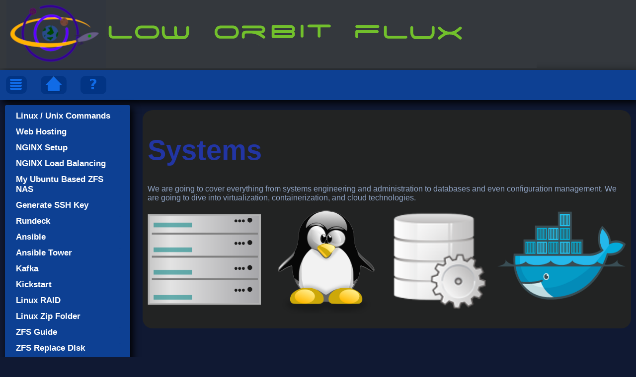

--- FILE ---
content_type: text/html
request_url: https://low-orbit.net/systems
body_size: 7513
content:
    <!doctype html>
<html>
  <head>
    <meta http-equiv="Content-Type" content="text/html; charset=utf-8" />
    <meta name="viewport" content="width=device-width">
    <title>Systems | Low Orbit Flux</title>
    <meta name="description" content="Systems | Low Orbit Flux">




<!-- Global site tag (gtag.js) - Google Analytics -->
<script async src="https://www.googletagmanager.com/gtag/js?id=UA-53896642-21"></script>
<script>
  window.dataLayer = window.dataLayer || [];
  function gtag(){dataLayer.push(arguments);}
  gtag('js', new Date());

  gtag('config', 'UA-53896642-21');
</script>




<script data-ad-client="ca-pub-4537422862638064" async src="https://pagead2.googlesyndication.com/pagead/js/adsbygoogle.js"></script>




<link rel="shortcut icon" type="image/x-icon" href="https://low-orbit.net/favicon.png" />



<!-- highlight.js stuff -->
<script src="js/highlight.js"></script>
<script>hljs.highlightAll();</script>



<!-- We can't have this in an external file because it will cause mobile usability issues with google.  Sometimes google likes to read my CSS files and some times it doesn't causing errors.
-->
<!--
    <link rel="stylesheet" href="/css/styles.css">
-->




<style>

.current {color: green;}

    body { background-color: #101933; color: #8fa3c4; font-family: Arial, Helvetica, sans-serif; margin: 0px }
    h1   { font-size: 3.5em; color: #2235a3; }
    h2   { font-size: 2.0em; color: #4c4ffc; }
    h3   { font-size: 1.8em; color: #0080e8; }
    h4   { font-size: 1.4em; color: #7f9db5; }
    h5   { font-size: 1.4em; color: #4b84b3; }
    h6   { font-size: 1.4em; color: #4555a3; }
    .notheader1{font-size: 1.25em; color: orange;}
    .notheader2{font-size: 1.25em; color: #948ae6;}
    .notheader3{font-size: 1.25em; color: #ddd9ff;}
    /*
    code { background-color: #310b3f; color: #00ff00; }
    pre { background-color: #310b3f; color: #00ff00; }
    code { background-color: #200729; color: #00ff00; }
    pre { background-color: #200729; color: #00ff00; }
    code { background-color: #2a0a36; color: #00ff00; }
    pre { background-color: #2a0a36; color: #00ff00; border-radius: 3px; }
    */

    strong { font-weight: bold; }
    b { font-weight: bold; }
    blah { font-weight: bold; }
    .third-size-image { width: 25%; }
    .half-size-image { width: 50%; }
    .red-text { color: red; }
    .column { float: left; width: 50%; max-width: 50%; }
    .columnb { float: left; max-width: 50%; }
    .columnb2 { float: left; max-width: 50%; margin: 10px; }
    .columnc { float: left; width: 100%; max-width: 100%; }
    .column70 { float: left; width: 70%; max-width: 70%; }
    .column30 { float: left; width: 30%; max-width: 30%; }
    .row { content: ""; display: table; clear: both; width: 100%;}
    .blue-bg1 {    background-color: #1E90FF;}
    img { max-width: 100%; height: auto; }
    .gallery-image { box-shadow: 5px 5px 15px black; margin: 15px;}
    .gallery-imageb { margin: 15px;}
    .leftimg { float: left; }
    .rightimg { float: right; }
    .mygoodimg { border-radius: 5px; box-shadow: 5px 5px 15px black; margin: 15px; }
    .mygoodimg2 { border-radius: 5px;  }

    .myheader { background-color: #34383d; width: 100%; }
    .mynav { background-color: #0d4093; width: 100%; box-shadow: 5px 5px 15px black; }
    * { box-sizing: border-box; }

    .left {
      background-color: #0d4093;
      float: left;
      width: 20%;
      border-radius: 3px;
      box-shadow: 5px 5px 15px black;
    }

    .right {
      background-color: #0d4093;
      float: right;
      width: 20%;
      border-radius: 3px;
      box-shadow: 5px 5px 15px black;
    }

    .main {
      background-color: #222323;
      float: right;
      width: 78%;
      border-radius: 20px;
      margin-top: 10px;
      padding: 10px;
    }

    .combinedstuff { margin: 10px; margin-left: 10px; margin-right: 10px; }
    .no-dot { list-style-type:none; margin: 0; padding: 0; }

    .mybutton {
      margin-top: 12px;
      margin: 12px;
      margin-bottom: 12px;
      background-color: #023484;
    }
    .mybutton a {
      color: white;
      text-decoration: none;
      font-size: 17px;
      padding-left: 10px;
      padding-right: 10px;
      font-weight: bold;
      width: 100%; height: 100%;
      display: inline-block;
    }
    .mybutton:hover { background-color: #356dff; }
    .mybuttonround { border-radius: 10px; background-color: #0d4093; }
    .mybuttonround:hover { border-radius: 10px; background-color: #356dff; }
    .mybuttonactive { background-color: #356dff; }
    .mybuttonroundactive { border-radius: 10px; background-color: #356dff; }
    .mybuttontop { display: inline-block;  border-radius: 10px; }

    @media screen and (max-width:800px) { .left, .main { width: 100%; margin-right: 0px; margin-left: 0px; } }


    table {  border-collapse: collapse; background-color: #114291; color: #498dc9; }
    table, td, th {border: 1px solid black; text-align: left;}
    tr:nth-child(even) {background-color: #032c6e;}

    .table2 { color: #89ffc9;}
    .table2 th {border: 1px solid black; text-align: left; color: orange;}
    .table2 table {border: 1px solid black; text-align: left;}
    .table2 td {border: 1px solid black; text-align: left;padding-right: 10px;padding-left: 10px;}
    .table2 tr:nth-child(even) {background-color: #032c6e;}


    /* command list table */:
    .table3 { color: #89ffc9;}
    .table3 th {border: 1px solid black; text-align: left; color: orange;}
    .table3 table {border: 1px solid black; text-align: left;}
    .table3 td {border: 1px solid black; text-align: left;padding-right: 10px;padding-left: 10px;}
    .table3 tr td:nth-child(1) {background-color: #1d365c; color: #23eb00;}
    .table3 tr td:nth-child(2) {background-color: #114291; color: #8fa3c4;}


    /* command list table */:
    .table4 { color: #89ffc9;}
    .table4 th {border: 1px solid black; text-align: left; color: orange;}
    .table4 table {border: 1px solid black; text-align: left;}
    .table4 td {border: 1px solid black; text-align: left;padding-right: 10px;padding-left: 10px;}
    .table4 tr td:nth-child(1) {background-color: #114291; color: #8fa3c4;}
    .table4 tr td:nth-child(2) {background-color: #1d365c; color: #23eb00;}




    /*.table1 {border-collapse: collapse; background-color: #548ce5; color: black;border: 1px solid black; text-align: left;}
    */
    .box1 {
      margin: 5px;
      /*border: 1px solid #ccc;*/
      /*float: left;*/
      background-color: #0d4093;
      width: 500px;
      border-radius: 7px; box-shadow: 5px 5px 15px black;padding: 7px;
    }
    .box1 a { text-decoration: none; color: #8fa3c4; }
    .box1 img { border-radius: 4px; }
    .box1-link {  text-decoration: none; color: #8fa3c4; }

    .dropdown-content {
      display: none;
      position: absolute;
      background-color: #6d1fc1;
      min-width: 160px;
      box-shadow: 0px 8px 16px 0px rgba(0,0,0,0.2);
      z-index: 1;
      border-radius: 7px; box-shadow: 5px 5px 15px black;padding: 7px;
    }

    .dropdown-content a {
      color: black;
      padding: 12px 16px;
      text-decoration: none;
      display: block;
    }

    .body-nav {
      color: black;
      padding: 12px 16px;
      margin: 5px;
      text-decoration: none;
      color: white;
      font-size: 17px;
      font-weight: bold;
      text-align: center;
      display: block;
      background-color: #0d4093;
      border-radius: 7px; box-shadow: 5px 5px 15px black;padding: 7px;
    }
    .body-nav:hover { background-color: #356dff; }
    .dropdown-content a:hover { background-color: #1ac411; border-radius: 7px; }
    .show {display:block;}

.nice-page { background:#4b4b4b; align:middle; padding:10px;}
.nice-pre {
    padding:10px; display: inline-block;
    /*background-color:#2b2b2b;*/
    background-color:#1d365c;
    color:#23eb00; max-width:95%; overflow-x:auto; vertical-align:middle;
    -webkit-box-shadow:inset 0 1px 10px rgba(0,0,0,0.3),0 1px 0 rgba(255,255,255,0.1),0 -1px 0 rgba(0,0,0,0.5);
    -moz-box-shadow:inset 0 1px 10px rgba(0,0,0,0.3),0 1px 0 rgba(255,255,255,0.1),0 -1px 0 rgba(0,0,0,0.5);
    border-radius:5px;
    -webkit-box-shadow:inset 0 1px 10px rgba(0,0,0,0.3),0 1px 0 rgba(255,255,255,0.1),0 -1px 0 rgba(0,0,0,0.5);
    -moz-box-shadow:inset 0 1px 10px rgba(0,0,0,0.3),0 1px 0 rgba(255,255,255,0.1),0 -1px 0 rgba(0,0,0,0.5);
    box-shadow:inset 0 1px 10px rgba(0,0,0,0.3),0 1px 0 rgba(255,255,255,0.1),0 -1px 0 rgba(0,0,0,0.5);
}
/*.nice-pre div { background-color:#4a4a91; }*/
.nice-pre div { background-color:#114291; }
.nice-pre2 {
    padding:10px; display: inline-block;
    background-color:#2b2b2b;
    color:#23eb00; max-width:95%; overflow-x:auto; vertical-align:middle;
    -webkit-box-shadow:inset 0 1px 10px rgba(0,0,0,0.3),0 1px 0 rgba(255,255,255,0.1),0 -1px 0 rgba(0,0,0,0.5);
    -moz-box-shadow:inset 0 1px 10px rgba(0,0,0,0.3),0 1px 0 rgba(255,255,255,0.1),0 -1px 0 rgba(0,0,0,0.5);
    border-radius:5px;
    -webkit-box-shadow:inset 0 1px 10px rgba(0,0,0,0.3),0 1px 0 rgba(255,255,255,0.1),0 -1px 0 rgba(0,0,0,0.5);
    -moz-box-shadow:inset 0 1px 10px rgba(0,0,0,0.3),0 1px 0 rgba(255,255,255,0.1),0 -1px 0 rgba(0,0,0,0.5);
    box-shadow:inset 0 1px 10px rgba(0,0,0,0.3),0 1px 0 rgba(255,255,255,0.1),0 -1px 0 rgba(0,0,0,0.5);
}
.nice-pre3 {
    padding:10px; display: inline-block;
    /*background-color:#2b2b2b;*/
    background-color:#032c6e;
    color:#23eb00; max-width:95%; overflow-x:auto; vertical-align:middle;
    -webkit-box-shadow:inset 0 1px 10px rgba(0,0,0,0.3),0 1px 0 rgba(255,255,255,0.1),0 -1px 0 rgba(0,0,0,0.5);
    -moz-box-shadow:inset 0 1px 10px rgba(0,0,0,0.3),0 1px 0 rgba(255,255,255,0.1),0 -1px 0 rgba(0,0,0,0.5);
    border-radius:5px;
    -webkit-box-shadow:inset 0 1px 10px rgba(0,0,0,0.3),0 1px 0 rgba(255,255,255,0.1),0 -1px 0 rgba(0,0,0,0.5);
    -moz-box-shadow:inset 0 1px 10px rgba(0,0,0,0.3),0 1px 0 rgba(255,255,255,0.1),0 -1px 0 rgba(0,0,0,0.5);
    box-shadow:inset 0 1px 10px rgba(0,0,0,0.3),0 1px 0 rgba(255,255,255,0.1),0 -1px 0 rgba(0,0,0,0.5);
}


.nice-pre4 {
    display: inline-block;
    background-color:#1d365c;
    color:#23eb00; max-width:95%; overflow-x:auto; vertical-align:middle;
    border-radius:5px;
    border-color: #114291;
    border-style: solid;
}
.nice-pre4 div { background-color:#114291; padding:10px; }
.nice-pre4 code { display:inline-block; padding-left:10px; padding-right:10px; }




.cs-left { background-color: #1d365c; color: #23eb00; }
.cs-right { background-color: #114291; color: #8fa3c4; }
.cs-head { background-color: #002c8c;  border-radius: 7px; box-shadow: 5px 5px 15px black;}
.cs-head h2 { color: #f08307; padding-bottom: 5px; margin: 5px; }
.cs-trim pre { margin-top: 0px; margin-bottom: 0px; }
.table-solid-dark { background-color: #1d365c; color: #23eb00; }
.table-solid-grey { background-color: #222323; color: #23eb00; }
.small-code-box { background-color: #1d365c; color: #23eb00; }
.small-code-box2 { background-color: #1d365c; color: #23eb00; border-style: solid;border-color: black;border-width: thin;}


.nice-semi-header-orange {
      color: orange;
      font-size: 28px;
      font-weight: bold;
}




<!-- highlight.js stuff -->


.hljs {
  display: block;
  overflow-x: auto;
  padding: 0.5em;
  color: #ffffff;
  background: #1c1b1b;
}

.hljs-comment {
  color: #999999;
}

.hljs-keyword,
.hljs-selector-tag,
.hljs-meta-keyword,
.hljs-doctag,
.hljs-section,
.hljs-selector-class,
.hljs-meta,
.hljs-selector-pseudo,
.hljs-attr {
  color: #88aece;
}

.hljs-attribute {
  color: v#c59bc1;
}

.hljs-name,
.hljs-type,
.hljs-number,
.hljs-selector-id,
.hljs-quote,
.hljs-template-tag,
.hljs-built_in,
.hljs-title,
.hljs-literal {
  color: #f08d49;
}

.hljs-string,
.hljs-regexp,
.hljs-symbol,
.hljs-variable,
.hljs-template-variable,
.hljs-link,
.hljs-selector-attr,
.hljs-meta-string {
  color: #b5bd68;
}

.hljs-bullet,
.hljs-code {
  color: #cccccc;
}

.hljs-deletion {
  color: #de7176;
}

.hljs-addition {
  color: #76c490;
}

.hljs-emphasis {
  font-style: italic;
}

.hljs-strong {
  font-weight: bold;
}








div.gallery {
  border: 1px solid #ccc;
}

div.gallery:hover {
  border: 1px solid #777;
}

div.gallery img {
/*  width: 100%;*/
  width: 200px;
  height: auto;
}

div.desc {
  /*padding: 15px;*/
  padding: 1px;
  text-align: center;
}

* {
  box-sizing: border-box;
}

.responsive {
  padding: 0 6px;
  float: left;
  /*width: 24.99999%;*/
  width: 200px;
}


@media only screen and (max-width: 700px) {
  .responsive {
    width: 49.99999%;
    /*width: 200px;*/
  /*  margin: 6px 0;*/
  }
}

@media only screen and (max-width: 500px) {
  .responsive {
  width: 200px;
  /*  width: 100%;*/
  }
}

.clearfix:after {
  content: "";
  display: table;
  clear: both;
}




.mwt {
  table-layout: auto; /* default, but make sure it's not fixed */
  /*width: auto;     */   /* let table grow as needed */
width: 100%;
}






</style>




<!--[if lt IE 9]>
<script src="http://html5shiv.googlecode.com/svn/trunk/html5.js"></script>
<![endif]-->

<script>
function showMenu() {
document.getElementById("menu1").classList.toggle("show");
}
// Close the dropdown menu if the user clicks outside of it
/*
window.onclick = function(event) {
if (!event.target.matches('.mybuttontop')) {
  var dropdowns = document.getElementsByClassName("menu1");
  var i;
  for (i = 0; i < dropdowns.length; i++) {
    var openDropdown = dropdowns[i];
    if (openDropdown.classList.contains('show')) {
      openDropdown.classList.remove('show');
    }
  }
}

*/
</script>




  </head>
  <body>

  <header>
      <div class="myheader">
           <img src="/low-orbit-logo-2-e.png" alt="Low Orbit Flux Logo 2 F")
      </div>
  </header>


    <nav>
<div class="mynav">

       <span class="mybutton mybuttontop" onclick="showMenu()">
          <img src="menu.png">
          <div id="menu1" class="dropdown-content">
            
              <a href="/about"><img src="/about.png">About</a>
            
              <a href="/code"><img src="/images/code.png">Code</a>
            
              <a href="/systems"><img src="/images/systems3.png">Systems</a>
            
              <a href="/crypto-currencies"><img src="/images/crypto-currencies.png">Crypto Currencies</a>
            
              <a href="/electronics"><img src="/images/electronics-logo1-sm2.png">Electronics</a>
            
              <a href="/3d-printing"><img src="/images/3d-printer-menu.jpg">3D Printing</a>
            
              <a href="/mysql"><img src="">MySQL</a>
            
              <a href="/linux"><img src="">Linux</a>
            
              <a href="/docker"><img src="">Docker</a>
            
              <a href="/python"><img src="">Python</a>
            
              <a href="/vpn"><img src="">VPN</a>
            
              <a href="/hardware"><img src="">Hardware</a>
            
              <a href="/asus"><img src="">Asus</a>
            
          </div>
        </span>


    
    <span class="mybutton mybuttontop"><a href="/" ><img src="/home.png"></a></span>
    
    <span class="mybutton mybuttontop"><a href="/about" ><img src="/about.png"></a></span>
    
</div>
</nav>


    <div class="combinedstuff">
    <div class="main">

    <h1>Systems</h1>

<p>
We are going to cover everything from systems engineering and administration to databases and even configuration management.  We are going to dive into virtualization, containerization, and cloud technologies.</p>

<p><img src="/images/systems-logo2.png" alt="systems logo" /></p>



    
<!--
<script async src="https://pagead2.googlesyndication.com/pagead/js/adsbygoogle.js"></script>
<ins class="adsbygoogle"
     style="display:block"
     data-ad-client="ca-pub-4537422862638064"
     data-ad-slot="6731299158"
     data-ad-format="auto"
     data-full-width-responsive="true"></ins>
<script>
     (adsbygoogle = window.adsbygoogle || []).push({});
</script>
-->

    </div>

    
<div>
<ul class="left no-dot">
<!--
<li>

<script async src="https://pagead2.googlesyndication.com/pagead/js/adsbygoogle.js?client=ca-pub-4537422862638064"
     crossorigin="anonymous"></script>

<ins class="adsbygoogle"
     style="display:block"
     data-ad-client="ca-pub-4537422862638064"
     data-ad-slot="3261256101"
     data-ad-format="auto"
     data-full-width-responsive="true"></ins>
<script>
     (adsbygoogle = window.adsbygoogle || []).push({});
</script>

</li>
-->






    <li
        class="mybutton mybuttonround"
        ><a href="/linux-unix-commands">Linux / Unix Commands</a></li>



    <li
        class="mybutton mybuttonround"
        ><a href="/web-hosting">Web Hosting</a></li>



    <li
        class="mybutton mybuttonround"
        ><a href="/nginx-setup">NGINX Setup</a></li>



    <li
        class="mybutton mybuttonround"
        ><a href="/nginx-load-balancing">NGINX Load Balancing</a></li>



    <li
        class="mybutton mybuttonround"
        ><a href="/my-ubuntu-based-zfs-nas">My Ubuntu Based ZFS NAS</a></li>



    <li
        class="mybutton mybuttonround"
        ><a href="/generate-ssh-key">Generate SSH Key</a></li>



    <li
        class="mybutton mybuttonround"
        ><a href="/rundeck">Rundeck</a></li>



    <li
        class="mybutton mybuttonround"
        ><a href="/ansible">Ansible</a></li>



    <li
        class="mybutton mybuttonround"
        ><a href="/ansible-tower">Ansible Tower</a></li>



    <li
        class="mybutton mybuttonround"
        ><a href="/kafka">Kafka</a></li>



    <li
        class="mybutton mybuttonround"
        ><a href="/kickstart">Kickstart</a></li>



    <li
        class="mybutton mybuttonround"
        ><a href="/linux-raid">Linux RAID</a></li>



    <li
        class="mybutton mybuttonround"
        ><a href="/linux-zip-folder">Linux Zip Folder</a></li>



    <li
        class="mybutton mybuttonround"
        ><a href="/zfs-guide">ZFS Guide</a></li>



    <li
        class="mybutton mybuttonround"
        ><a href="/zfs-replace-disk">ZFS Replace Disk</a></li>



    <li
        class="mybutton mybuttonround"
        ><a href="/restart-ubuntu-server">Restart Ubuntu Server</a></li>



    <li
        class="mybutton mybuttonround"
        ><a href="/samba-setup">Samba Setup</a></li>



    <li
        class="mybutton mybuttonround"
        ><a href="/sound-blaster-r3-ubuntu-linux">Sound Blaster R3 Ubuntu Linux</a></li>



    <li
        class="mybutton mybuttonround"
        ><a href="/sudo-apt-get-update">sudo apt-get update</a></li>



    <li
        class="mybutton mybuttonround"
        ><a href="/systems">Systems</a></li>



    <li
        class="mybutton mybuttonround"
        ><a href="/ubuntu">Ubuntu Linux</a></li>



    <li
        class="mybutton mybuttonround"
        ><a href="/ubuntu-server-gui">Ubuntu Server GUI</a></li>



    <li
        class="mybutton mybuttonround"
        ><a href="/ubuntu-server-in-virtualbox">Ubuntu Server in Virtualbox</a></li>



    <li
        class="mybutton mybuttonround"
        ><a href="/ubuntu-server-lts">Ubuntu Server LTS</a></li>



    <li
        class="mybutton mybuttonround"
        ><a href="/ubuntu-server-requirements">Ubuntu Server Requirements</a></li>



    <li
        class="mybutton mybuttonround"
        ><a href="/ubuntu-server-setup-ssh">Ubuntu Server Setup SSH</a></li>



    <li
        class="mybutton mybuttonround"
        ><a href="/ubuntu-virtual-machine">Ubuntu Virtual Machine</a></li>



    <li
        class="mybutton mybuttonround"
        ><a href="/zookeeper">Apache Zookeeper</a></li>



    <li
        class="mybutton mybuttonround"
        ><a href="/linux-quiz-questions">Linux Quiz Questions</a></li>



    <li
        class="mybutton mybuttonround"
        ><a href="/apache-setup">Apache Setup</a></li>



    <li
        class="mybutton mybuttonround"
        ><a href="/wordpress-setup">Wordpress Setup</a></li>



    <li
        class="mybutton mybuttonround"
        ><a href="/snort-setup">Snort Setup</a></li>



    <li
        class="mybutton mybuttonround"
        ><a href="/vagrant">Vagrant</a></li>



    <li
        class="mybutton mybuttonround"
        ><a href="/autosys">AutoSys</a></li>



    <li
        class="mybutton mybuttonround"
        ><a href="/linux-recover-deleted-file-with-testdisk">Linux Recover Deleted File With Testdisk</a></li>



    <li
        class="mybutton mybuttonround"
        ><a href="/error-mounting-unknown-filesystem-type-exfat">Error Mounting - Unknown Filesystem Type Exfat</a></li>



    <li
        class="mybutton mybuttonround"
        ><a href="/dynatrace">Dynatrace</a></li>



    <li
        class="mybutton mybuttonround"
        ><a href="/appdynamics">Appdynamics</a></li>



    <li
        class="mybutton mybuttonround"
        ><a href="/appdynamics-vs-dynatrace">Appdynamics vs Dynatrace</a></li>



    <li
        class="mybutton mybuttonround"
        ><a href="/appdynamics-how-to-take-thread-dump">Appdynamics - How To Take Thread Dump</a></li>



    <li
        class="mybutton mybuttonround"
        ><a href="/appdynamics-how-to-configure-service-endpoints">Appdynamics - How To Configure Service Endpoints</a></li>



    <li
        class="mybutton mybuttonround"
        ><a href="/splunk">Splunk</a></li>



    <li
        class="mybutton mybuttonround"
        ><a href="/splunk-transaction">Splunk Transaction</a></li>



    <li
        class="mybutton mybuttonround"
        ><a href="/atlassian-bamboo">Atlassian Bamboo</a></li>



    <li
        class="mybutton mybuttonround"
        ><a href="/jira">Jira</a></li>



    <li
        class="mybutton mybuttonround"
        ><a href="/jenkins">Jenkins</a></li>



    <li
        class="mybutton mybuttonround"
        ><a href="/mobile-app-performance-monitoring">Mobile App Performance Monitoring</a></li>



    <li
        class="mybutton mybuttonround"
        ><a href="/bmc-control-m">BMC Control-M</a></li>



    <li
        class="mybutton mybuttonround"
        ><a href="/how-to-check-tomcat-version-in-linux">How to Check Tomcat Version in Linux</a></li>



    <li
        class="mybutton mybuttonround"
        ><a href="/netstat-cheat-sheet">Netstat Cheat Sheet</a></li>



    <li
        class="mybutton mybuttonround"
        ><a href="/linux-ipv6-route">Linux IPv6 Route</a></li>



    <li
        class="mybutton mybuttonround"
        ><a href="/netstat-for-android">Netstat For Android</a></li>



    <li
        class="mybutton mybuttonround"
        ><a href="/hadoop-hdfs-commands">Hadoop HDFS Commands</a></li>



    <li
        class="mybutton mybuttonround"
        ><a href="/ubuntu-install-netstat">Ubuntu-Install-Netstat</a></li>



    <li
        class="mybutton mybuttonround"
        ><a href="/datadog">Datadog</a></li>



    <li
        class="mybutton mybuttonround"
        ><a href="/how-to-install-cpanel-on-ubuntu-and-centos">How to install cpanel on Ubuntu and Centos</a></li>



    <li
        class="mybutton mybuttonround"
        ><a href="/tibco-activespaces">TIBCO ActiveSpaces</a></li>



    <li
        class="mybutton mybuttonround"
        ><a href="/how-to-install-radarr-ubuntu">How To Install Radarr Ubuntu</a></li>



    <li
        class="mybutton mybuttonround"
        ><a href="/backblaze-linux">Backblaze Linux</a></li>



    <li
        class="mybutton mybuttonround"
        ><a href="/freenas">FreeNAS</a></li>



    <li
        class="mybutton mybuttonround"
        ><a href="/freenas-vm">FreeNAS VM</a></li>



    <li
        class="mybutton mybuttonround"
        ><a href="/how-to-install-yum-on-ubuntu">How to Install YUM on Ubuntu</a></li>



    <li
        class="mybutton mybuttonround"
        ><a href="/bitbucket">Bitbucket</a></li>



    <li
        class="mybutton mybuttonround"
        ><a href="/centos-zfs">Centos ZFS</a></li>



    <li
        class="mybutton mybuttonround"
        ><a href="/how-to-remove-a-user-from-a-group-in-linux">How to Remove a User From a Group in Linux</a></li>



    <li
        class="mybutton mybuttonround"
        ><a href="/ultra-m.2">Ultra M.2</a></li>



    <li
        class="mybutton mybuttonround"
        ><a href="/project-looking-glass">Project Looking Glass</a></li>



    <li
        class="mybutton mybuttonround"
        ><a href="/how-much-disk-space-for-ubuntu">How Much Disk Space For Ubuntu</a></li>



    <li
        class="mybutton mybuttonround"
        ><a href="/how-to-uninstall-libreoffice-in-ubuntu">How To Uninstall Libreoffice In Ubuntu</a></li>



    <li
        class="mybutton mybuttonround"
        ><a href="/how-to-find-mac-address-ubuntu">How To Find MAC Address Ubuntu</a></li>



    <li
        class="mybutton mybuttonround"
        ><a href="/what-is-the-default-shell-in-linux-called">What Is The Default Shell In Linux Called</a></li>



    <li
        class="mybutton mybuttonround"
        ><a href="/how-to-check-oracle-version-in-linux">How To Check Oracle Version In Linux</a></li>



    <li
        class="mybutton mybuttonround"
        ><a href="/quickbooks-linux-server">Quickbooks Linux Server</a></li>



    <li
        class="mybutton mybuttonround"
        ><a href="/filemaker-server-linux">Filemaker Server Linux</a></li>



    <li
        class="mybutton mybuttonround"
        ><a href="/shoutcast-server-linux">Shoutcast Server Linux</a></li>



    <li
        class="mybutton mybuttonround"
        ><a href="/arch-linux-how-to-install-deb-package">Arch Linux - How to Install Deb Package - ALL Options</a></li>



    <li
        class="mybutton mybuttonround"
        ><a href="/arch-linux-how-to-change-keyboard-layout">Arch Linux How to Change Keyboard Layout</a></li>



    <li
        class="mybutton mybuttonround"
        ><a href="/arch-linux-jpg-to-png">Arch Linux JPG to PNG</a></li>



    <li
        class="mybutton mybuttonround"
        ><a href="/arch-linux-how-to-downgrade-kernel">Arch Linux How to Downgrade Kernel</a></li>



    <li
        class="mybutton mybuttonround"
        ><a href="/arch-linux-how-to-check-installed-packages">Arch Linux How to Check Installed Packages</a></li>



    <li
        class="mybutton mybuttonround"
        ><a href="/arch-linux-how-to-create-user">Arch Linux How to Create User</a></li>



    <li
        class="mybutton mybuttonround"
        ><a href="/arch-linux-how-to-chroot">Arch Linux How to Chroot</a></li>



    <li
        class="mybutton mybuttonround"
        ><a href="/arch-linux-how-to-install-kernel-headers">Arch Linux How to Install Kernel Headers</a></li>



    <li
        class="mybutton mybuttonround"
        ><a href="/arch-linux-java-8">Arch Linux Java 8 - The Easy Way</a></li>



    <li
        class="mybutton mybuttonround"
        ><a href="/arch-linux-connect-to-eduroam">Arch Linux Connect to Eduroam</a></li>



    <li
        class="mybutton mybuttonround"
        ><a href="/arch-linux-how-to-install-xfce-and-x-windows">Arch Linux How to Install XFCE and X Windows</a></li>



    <li
        class="mybutton mybuttonround"
        ><a href="/arch-linux-how-to-install-i3-gaps">Arch Linux How to Install i3 Gaps</a></li>



    <li
        class="mybutton mybuttonround"
        ><a href="/arch-linux-how-to-install-kde">Arch Linux How to Install KDE</a></li>



    <li
        class="mybutton mybuttonround"
        ><a href="/arch-linux-how-to-install-fonts">Arch Linux How to Install Fonts</a></li>



    <li
        class="mybutton mybuttonround"
        ><a href="/arch-linux-jupyter">Arch Linux Jupyter</a></li>



    <li
        class="mybutton mybuttonround"
        ><a href="/arch-linux-how-to-enable-multilib">Arch Linux How to Enable Multilib</a></li>



    <li
        class="mybutton mybuttonround"
        ><a href="/arch-linux-how-to-install-yay">Arch Linux How to Install Yay</a></li>



    <li
        class="mybutton mybuttonround"
        ><a href="/arch-linux-how-to-install-bspwm">Arch Linux How to Install Bspwm</a></li>



    <li
        class="mybutton mybuttonround"
        ><a href="/liquid-cooling">Liquid Cooling</a></li>



    <li
        class="mybutton mybuttonround"
        ><a href="/linux-vs-osx-vs-windows">Linux vs OSX vs Windows</a></li>



    <li
        class="mybutton mybuttonround"
        ><a href="/hdfs-how-to-fix-corrupt-or-missing-blocks">HDFS How to Fix Corrupt or Missing Blocks</a></li>



    <li
        class="mybutton mybuttonround"
        ><a href="/hdfs-how-to-list-files">HDFS How to List Files</a></li>



    <li
        class="mybutton mybuttonround"
        ><a href="/hdfs-how-to-empty-trash">HDFS How to Empty Trash</a></li>



    <li
        class="mybutton mybuttonround"
        ><a href="/hdfs-how-to-remove-directory">HDFS How to Remove Directory</a></li>



    <li
        class="mybutton mybuttonround"
        ><a href="/is-hdfs-a-data-lake">Is HDFS a Data Lake?</a></li>



    <li
        class="mybutton mybuttonround"
        ><a href="/does-hdfs-du-include-replication">Does HDFS du Include Replication?</a></li>



    <li
        class="mybutton mybuttonround"
        ><a href="/hdfs-how-to-create-a-directory">HDFS How to Create a Directory</a></li>



    <li
        class="mybutton mybuttonround"
        ><a href="/hdfs-how-to-delete-files">HDFS How to Delete Files</a></li>



    <li
        class="mybutton mybuttonround"
        ><a href="/hadoop-how-to-add-a-new-datanode">Hadoop How To Add a New Datanode</a></li>



    <li
        class="mybutton mybuttonround"
        ><a href="/does-hdfs-use-zookeeper">Does HDFS Use Zookeeper?</a></li>



    <li
        class="mybutton mybuttonround"
        ><a href="/user-not-in-sudoers-incident-reported">User is not in the sudoers file. This incident will be reported.</a></li>



    <li
        class="mybutton mybuttonround"
        ><a href="/tidal-enterprise-scheduler">Tidal Enterprise Scheduler</a></li>



    <li
        class="mybutton mybuttonround"
        ><a href="/tidal-topics">Tidal Topics</a></li>



    <li
        class="mybutton mybuttonround"
        ><a href="/what-is-tidal">What is Tidal?</a></li>



    <li
        class="mybutton mybuttonround"
        ><a href="/cisco-tidal-enterprise-scheduler-end-of-life">Cisco Tidal Enterprise Scheduler End of Life</a></li>



    <li
        class="mybutton mybuttonround"
        ><a href="/tidal-price">Cisco Tidal Enterprise Scheduler Pricing</a></li>



    <li
        class="mybutton mybuttonround"
        ><a href="/cisco-tidal-enterprise-scheduler-documentation">Cisco Tidal Enterprise Scheduler Documentation</a></li>



    <li
        class="mybutton mybuttonround"
        ><a href="/tes-alternatives">Tidal Enterprise Scheduler - Alternatives</a></li>



    <li
        class="mybutton mybuttonround"
        ><a href="/ibm-tivoli-workload-automation-tws">IBM Tivoli Workload Automation ( TWS )</a></li>



    <li
        class="mybutton mybuttonround"
        ><a href="/dollar-u-scheduling-tool">Dollar U Scheduling Tool - ORSYP</a></li>



    <li
        class="mybutton mybuttonround"
        ><a href="/open-indiana-hipster-install">Open Indiana Hipster Install</a></li>



    <li
        class="mybutton mybuttonround"
        ><a href="/ubuntu-server-install">Ubuntu Server Install</a></li>



    <li
        class="mybutton mybuttonround"
        ><a href="/snort-gui">Snort GUI</a></li>



    <li
        class="mybutton mybuttonround"
        ><a href="/vim-cheat-sheet">VIM Cheat Sheet</a></li>

        
</ul>
</div>



    </div>
  </body>
</html>


--- FILE ---
content_type: text/html; charset=utf-8
request_url: https://www.google.com/recaptcha/api2/aframe
body_size: 267
content:
<!DOCTYPE HTML><html><head><meta http-equiv="content-type" content="text/html; charset=UTF-8"></head><body><script nonce="vZZeMv_nt05NsrKC3HeQLA">/** Anti-fraud and anti-abuse applications only. See google.com/recaptcha */ try{var clients={'sodar':'https://pagead2.googlesyndication.com/pagead/sodar?'};window.addEventListener("message",function(a){try{if(a.source===window.parent){var b=JSON.parse(a.data);var c=clients[b['id']];if(c){var d=document.createElement('img');d.src=c+b['params']+'&rc='+(localStorage.getItem("rc::a")?sessionStorage.getItem("rc::b"):"");window.document.body.appendChild(d);sessionStorage.setItem("rc::e",parseInt(sessionStorage.getItem("rc::e")||0)+1);localStorage.setItem("rc::h",'1769926129380');}}}catch(b){}});window.parent.postMessage("_grecaptcha_ready", "*");}catch(b){}</script></body></html>